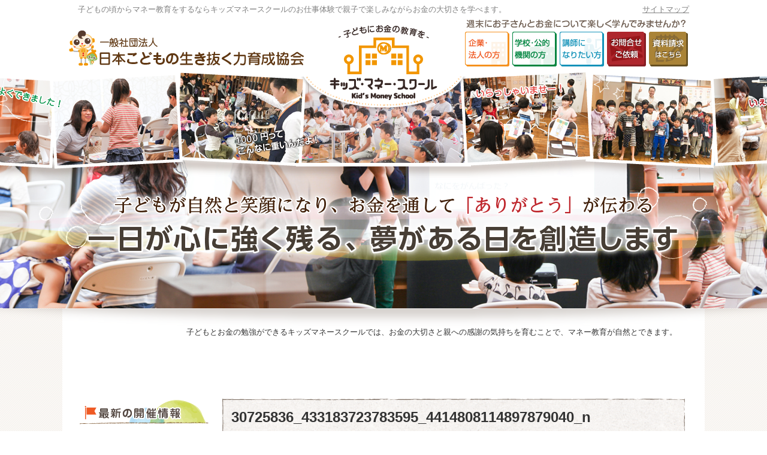

--- FILE ---
content_type: text/html; charset=utf-8
request_url: https://www.google.com/recaptcha/api2/anchor?ar=1&k=6Lfik0wlAAAAAAgdNBXQf3OJHnFXySzC_wJ5xYzC&co=aHR0cHM6Ly9raWRzLW1vbmV5LmNvbTo0NDM.&hl=en&v=naPR4A6FAh-yZLuCX253WaZq&size=invisible&anchor-ms=20000&execute-ms=15000&cb=v4zuzi8ftv7c
body_size: 44889
content:
<!DOCTYPE HTML><html dir="ltr" lang="en"><head><meta http-equiv="Content-Type" content="text/html; charset=UTF-8">
<meta http-equiv="X-UA-Compatible" content="IE=edge">
<title>reCAPTCHA</title>
<style type="text/css">
/* cyrillic-ext */
@font-face {
  font-family: 'Roboto';
  font-style: normal;
  font-weight: 400;
  src: url(//fonts.gstatic.com/s/roboto/v18/KFOmCnqEu92Fr1Mu72xKKTU1Kvnz.woff2) format('woff2');
  unicode-range: U+0460-052F, U+1C80-1C8A, U+20B4, U+2DE0-2DFF, U+A640-A69F, U+FE2E-FE2F;
}
/* cyrillic */
@font-face {
  font-family: 'Roboto';
  font-style: normal;
  font-weight: 400;
  src: url(//fonts.gstatic.com/s/roboto/v18/KFOmCnqEu92Fr1Mu5mxKKTU1Kvnz.woff2) format('woff2');
  unicode-range: U+0301, U+0400-045F, U+0490-0491, U+04B0-04B1, U+2116;
}
/* greek-ext */
@font-face {
  font-family: 'Roboto';
  font-style: normal;
  font-weight: 400;
  src: url(//fonts.gstatic.com/s/roboto/v18/KFOmCnqEu92Fr1Mu7mxKKTU1Kvnz.woff2) format('woff2');
  unicode-range: U+1F00-1FFF;
}
/* greek */
@font-face {
  font-family: 'Roboto';
  font-style: normal;
  font-weight: 400;
  src: url(//fonts.gstatic.com/s/roboto/v18/KFOmCnqEu92Fr1Mu4WxKKTU1Kvnz.woff2) format('woff2');
  unicode-range: U+0370-0377, U+037A-037F, U+0384-038A, U+038C, U+038E-03A1, U+03A3-03FF;
}
/* vietnamese */
@font-face {
  font-family: 'Roboto';
  font-style: normal;
  font-weight: 400;
  src: url(//fonts.gstatic.com/s/roboto/v18/KFOmCnqEu92Fr1Mu7WxKKTU1Kvnz.woff2) format('woff2');
  unicode-range: U+0102-0103, U+0110-0111, U+0128-0129, U+0168-0169, U+01A0-01A1, U+01AF-01B0, U+0300-0301, U+0303-0304, U+0308-0309, U+0323, U+0329, U+1EA0-1EF9, U+20AB;
}
/* latin-ext */
@font-face {
  font-family: 'Roboto';
  font-style: normal;
  font-weight: 400;
  src: url(//fonts.gstatic.com/s/roboto/v18/KFOmCnqEu92Fr1Mu7GxKKTU1Kvnz.woff2) format('woff2');
  unicode-range: U+0100-02BA, U+02BD-02C5, U+02C7-02CC, U+02CE-02D7, U+02DD-02FF, U+0304, U+0308, U+0329, U+1D00-1DBF, U+1E00-1E9F, U+1EF2-1EFF, U+2020, U+20A0-20AB, U+20AD-20C0, U+2113, U+2C60-2C7F, U+A720-A7FF;
}
/* latin */
@font-face {
  font-family: 'Roboto';
  font-style: normal;
  font-weight: 400;
  src: url(//fonts.gstatic.com/s/roboto/v18/KFOmCnqEu92Fr1Mu4mxKKTU1Kg.woff2) format('woff2');
  unicode-range: U+0000-00FF, U+0131, U+0152-0153, U+02BB-02BC, U+02C6, U+02DA, U+02DC, U+0304, U+0308, U+0329, U+2000-206F, U+20AC, U+2122, U+2191, U+2193, U+2212, U+2215, U+FEFF, U+FFFD;
}
/* cyrillic-ext */
@font-face {
  font-family: 'Roboto';
  font-style: normal;
  font-weight: 500;
  src: url(//fonts.gstatic.com/s/roboto/v18/KFOlCnqEu92Fr1MmEU9fCRc4AMP6lbBP.woff2) format('woff2');
  unicode-range: U+0460-052F, U+1C80-1C8A, U+20B4, U+2DE0-2DFF, U+A640-A69F, U+FE2E-FE2F;
}
/* cyrillic */
@font-face {
  font-family: 'Roboto';
  font-style: normal;
  font-weight: 500;
  src: url(//fonts.gstatic.com/s/roboto/v18/KFOlCnqEu92Fr1MmEU9fABc4AMP6lbBP.woff2) format('woff2');
  unicode-range: U+0301, U+0400-045F, U+0490-0491, U+04B0-04B1, U+2116;
}
/* greek-ext */
@font-face {
  font-family: 'Roboto';
  font-style: normal;
  font-weight: 500;
  src: url(//fonts.gstatic.com/s/roboto/v18/KFOlCnqEu92Fr1MmEU9fCBc4AMP6lbBP.woff2) format('woff2');
  unicode-range: U+1F00-1FFF;
}
/* greek */
@font-face {
  font-family: 'Roboto';
  font-style: normal;
  font-weight: 500;
  src: url(//fonts.gstatic.com/s/roboto/v18/KFOlCnqEu92Fr1MmEU9fBxc4AMP6lbBP.woff2) format('woff2');
  unicode-range: U+0370-0377, U+037A-037F, U+0384-038A, U+038C, U+038E-03A1, U+03A3-03FF;
}
/* vietnamese */
@font-face {
  font-family: 'Roboto';
  font-style: normal;
  font-weight: 500;
  src: url(//fonts.gstatic.com/s/roboto/v18/KFOlCnqEu92Fr1MmEU9fCxc4AMP6lbBP.woff2) format('woff2');
  unicode-range: U+0102-0103, U+0110-0111, U+0128-0129, U+0168-0169, U+01A0-01A1, U+01AF-01B0, U+0300-0301, U+0303-0304, U+0308-0309, U+0323, U+0329, U+1EA0-1EF9, U+20AB;
}
/* latin-ext */
@font-face {
  font-family: 'Roboto';
  font-style: normal;
  font-weight: 500;
  src: url(//fonts.gstatic.com/s/roboto/v18/KFOlCnqEu92Fr1MmEU9fChc4AMP6lbBP.woff2) format('woff2');
  unicode-range: U+0100-02BA, U+02BD-02C5, U+02C7-02CC, U+02CE-02D7, U+02DD-02FF, U+0304, U+0308, U+0329, U+1D00-1DBF, U+1E00-1E9F, U+1EF2-1EFF, U+2020, U+20A0-20AB, U+20AD-20C0, U+2113, U+2C60-2C7F, U+A720-A7FF;
}
/* latin */
@font-face {
  font-family: 'Roboto';
  font-style: normal;
  font-weight: 500;
  src: url(//fonts.gstatic.com/s/roboto/v18/KFOlCnqEu92Fr1MmEU9fBBc4AMP6lQ.woff2) format('woff2');
  unicode-range: U+0000-00FF, U+0131, U+0152-0153, U+02BB-02BC, U+02C6, U+02DA, U+02DC, U+0304, U+0308, U+0329, U+2000-206F, U+20AC, U+2122, U+2191, U+2193, U+2212, U+2215, U+FEFF, U+FFFD;
}
/* cyrillic-ext */
@font-face {
  font-family: 'Roboto';
  font-style: normal;
  font-weight: 900;
  src: url(//fonts.gstatic.com/s/roboto/v18/KFOlCnqEu92Fr1MmYUtfCRc4AMP6lbBP.woff2) format('woff2');
  unicode-range: U+0460-052F, U+1C80-1C8A, U+20B4, U+2DE0-2DFF, U+A640-A69F, U+FE2E-FE2F;
}
/* cyrillic */
@font-face {
  font-family: 'Roboto';
  font-style: normal;
  font-weight: 900;
  src: url(//fonts.gstatic.com/s/roboto/v18/KFOlCnqEu92Fr1MmYUtfABc4AMP6lbBP.woff2) format('woff2');
  unicode-range: U+0301, U+0400-045F, U+0490-0491, U+04B0-04B1, U+2116;
}
/* greek-ext */
@font-face {
  font-family: 'Roboto';
  font-style: normal;
  font-weight: 900;
  src: url(//fonts.gstatic.com/s/roboto/v18/KFOlCnqEu92Fr1MmYUtfCBc4AMP6lbBP.woff2) format('woff2');
  unicode-range: U+1F00-1FFF;
}
/* greek */
@font-face {
  font-family: 'Roboto';
  font-style: normal;
  font-weight: 900;
  src: url(//fonts.gstatic.com/s/roboto/v18/KFOlCnqEu92Fr1MmYUtfBxc4AMP6lbBP.woff2) format('woff2');
  unicode-range: U+0370-0377, U+037A-037F, U+0384-038A, U+038C, U+038E-03A1, U+03A3-03FF;
}
/* vietnamese */
@font-face {
  font-family: 'Roboto';
  font-style: normal;
  font-weight: 900;
  src: url(//fonts.gstatic.com/s/roboto/v18/KFOlCnqEu92Fr1MmYUtfCxc4AMP6lbBP.woff2) format('woff2');
  unicode-range: U+0102-0103, U+0110-0111, U+0128-0129, U+0168-0169, U+01A0-01A1, U+01AF-01B0, U+0300-0301, U+0303-0304, U+0308-0309, U+0323, U+0329, U+1EA0-1EF9, U+20AB;
}
/* latin-ext */
@font-face {
  font-family: 'Roboto';
  font-style: normal;
  font-weight: 900;
  src: url(//fonts.gstatic.com/s/roboto/v18/KFOlCnqEu92Fr1MmYUtfChc4AMP6lbBP.woff2) format('woff2');
  unicode-range: U+0100-02BA, U+02BD-02C5, U+02C7-02CC, U+02CE-02D7, U+02DD-02FF, U+0304, U+0308, U+0329, U+1D00-1DBF, U+1E00-1E9F, U+1EF2-1EFF, U+2020, U+20A0-20AB, U+20AD-20C0, U+2113, U+2C60-2C7F, U+A720-A7FF;
}
/* latin */
@font-face {
  font-family: 'Roboto';
  font-style: normal;
  font-weight: 900;
  src: url(//fonts.gstatic.com/s/roboto/v18/KFOlCnqEu92Fr1MmYUtfBBc4AMP6lQ.woff2) format('woff2');
  unicode-range: U+0000-00FF, U+0131, U+0152-0153, U+02BB-02BC, U+02C6, U+02DA, U+02DC, U+0304, U+0308, U+0329, U+2000-206F, U+20AC, U+2122, U+2191, U+2193, U+2212, U+2215, U+FEFF, U+FFFD;
}

</style>
<link rel="stylesheet" type="text/css" href="https://www.gstatic.com/recaptcha/releases/naPR4A6FAh-yZLuCX253WaZq/styles__ltr.css">
<script nonce="KHJpVx1ZHM00nw_jKMJRTQ" type="text/javascript">window['__recaptcha_api'] = 'https://www.google.com/recaptcha/api2/';</script>
<script type="text/javascript" src="https://www.gstatic.com/recaptcha/releases/naPR4A6FAh-yZLuCX253WaZq/recaptcha__en.js" nonce="KHJpVx1ZHM00nw_jKMJRTQ">
      
    </script></head>
<body><div id="rc-anchor-alert" class="rc-anchor-alert"></div>
<input type="hidden" id="recaptcha-token" value="[base64]">
<script type="text/javascript" nonce="KHJpVx1ZHM00nw_jKMJRTQ">
      recaptcha.anchor.Main.init("[\x22ainput\x22,[\x22bgdata\x22,\x22\x22,\[base64]/[base64]/MjU1Ok4/NToyKSlyZXR1cm4gZmFsc2U7cmV0dXJuKHE9eShtLChtLnBmPUssTj80MDI6MCkpLFYoMCxtLG0uUyksbS51KS5wdXNoKFtxVSxxLE4/[base64]/[base64]/[base64]/[base64]/[base64]/[base64]/[base64]\\u003d\\u003d\x22,\[base64]\x22,\x22M3RqD8KUw4XDv8KWw4sPw6LDocKtdsOgw7tewpIGfy3DscK1w5g1azNjwqZmKRbCigrCugnCuQdKw7QYasKxwq3DmS5Wwq9UJ2DDoSnCicK/E3JHw6ADbsK/[base64]/IMKhw4zCi8KPEk4RcU1VNMOOTUjDlsOWKn7Ck1ApRMKIwpDDtsOFw65DUcK4A8KkwosOw7wNXzTCqsONw4DCnMK8Uhodw7oSw57ChcKUZsK0JcOlXsK/[base64]/[base64]/wp/CvhTDpD7Cu8O4eUN8wp4NwpZKXcKseg/CiMOOw77CoRHCp0pLw6PDjknDsA7CgRVywpvDr8Oowpksw6kFWsKiKGrCksKqAMOhwq7DqQkQwovDisKBATsMRMOhGkwNQMO/dXXDl8Kuw5vDrGtsDwoOw6DCqsOZw4RkwpnDnlrCohJ/w7zCmSNQwrgtXCUlUX/Ck8K/w7XClcKuw7I6DDHCpwF6wolhKsKxc8K1wqrCqhQFVQDCi27DiWcJw6kRw5nDqCtbSHtRBsKaw4pMw4FSwrIYw7HDlyDCrSvClsKKwq/Dhyg/ZsKswqvDjxkGRsO7w47DpsK9w6vDolnCq1NUdsOfFcKnC8Kbw4fDn8K9Hxl4wpzCpsO/[base64]/YMO1w6ljGG3DrlU9KAwvw59Fw6QQccKBU8Oww6rDonzCjnBmXW7DuCbDscK/NcKKVyorw7x2VBfCp2JYwowLw6HDjMKYDH3CkE3DncKKFMKkWsOew5QBR8O6DMKHTGDDiQNgKcOpwr/CtQ1Jw4vDmMOlKsKAZsK0KUdDw7tZw4tIw6MdCBYDXmDCmw/[base64]/Dlilzwq96YA3ClCMBw4hDUAzDhsKLwqLDvMKHwojDlQsew6/ClcOzW8OGw6tcwrcoc8K5wotUBMKDw5rDgn/CksKLw4nCqg8vY8KowoZKHDnDn8KPP3PDuMOLOQQoLBfDtXfDrxdIw55YVcK5XsKcw5vCtcKCXEPDqsOAw5DDjsKsw5ctw491S8OIwqTCgsKDwpvDulbCtMOeBw4sElbDmMO5w6E7CwZLwrzDvnYrYsKMw7FNcMKEZxTCjz3DmD3DmkgWDW3DusOmwqZuY8O8Cm/CqsK8CFBbwp7DocKmw77DqUnDvllcw6kpc8KQGsOCYSg4wrnCgTvDgMOjDGrDgH1twoDDmMKYwqIjCMOAW3TCucK6Y27CmFRGcsOIHcKwwqDDs8K2ZsKtEMOFIWtcwoTCuMKswoTDj8K4KQ7DsMOYw7lWH8K5w5PDhMKGw5hePBvCrMK/KDYTfCfDvMObw77CpsK8ZEgES8OnMMOjwqYpwpgxcFvDrcOFwoYkwrvCvVzDnkXDmcKeSsKdQRMTEcO2wrhXworDnC7DqcOjVsONeTzDqMKaUsKRw7gBVh82AmBobsOwU1fCmMOyRsKpw4vDpcOsOsO6w7ZIwpnCqMK/w6cCw4k1N8O9Ajxbw4RmesOFw4NhwrtAwpjDr8KMwrPCkibCp8KOYMKwCV1QXml1T8OvRsOkw5Rbw67DqsKIwrnCiMKJw5fCh2xcXBEfHSpfJRxiw5zCh8OdKsOccxzCp2TDr8Ozwo/DliDDkcKJwo5PNhPDpjVPwoBwcsOGw71bwr04DhbDsMO6MsOuw6RvaDMTw6LCrsOJByzCuMO/[base64]/CtAIqwplzCTXDt8ODSMOVKh7DtzdhJhPCr03ClcOjX8OkHDkIFmbDtcO9w5HDji/CgjMAwqXCpirCicKTw6rDrsOLFsOEwpjCssKqVjw7PsKyw5rDgH5qw7nDiFrDt8KjAATDtk9jTH0rw4HCqQjChsKTwrPCiUVpwpx6w51/[base64]/w47DoXnCqMKOLMOuRGIyCsKHEcKPwqPDp17Cs8OSJMKKPz/[base64]/DnDl+cmVGeMK9a0c9QX/DjcKXa1NQYsO3GMO/wq4Zw6lWdsKWXnIowovCkcK1PzzDnsK4BcKMw6R3wocSYX5SwozCl0jDtCFowqt/[base64]/CkQHDgRfDnHjDuQvDqBvCmgDDtAsrenPDkTwIbwgAAcKFemjDvsOfwqbCv8KswrR6wocpw6DDqxLCjmN2N8KBNDpvfxHClcKgOB3DucKOwpbDrTFFf2bCkcKswph6cMKcwq4mwpQ1OMOCOQ1hEsKcw7FnbyVgwq8cbsOuwrcAw5V/AcOQMxbCk8Opwr8Rw6vCssKRDMKawoZjZcKsEHXDl3DDkEbCrwlvw45YRQljZRfDiDl1PMOlw4Vpw6LCl8Okwq/CoUgTAMOVZsOFBEsnMMKww4sYwr3DtDlcwpFuwoZBw4nCtSV7HzFnG8KIwr/DtQ3CtcKCwovCvy/CpV3DoUQEwqnDnj9HwrXDrzsJacOwGVYLB8KKXsKoLiXDq8KLPsO4wovDssKyAAkJwoRObwtSw6NEw5zCpcOnw7HDoSTDqMKaw7t2fsKBRnvCuMKUeFt/w6XClXLChMOqBMKpZgZXHx/[base64]/CgEohw7UYNlNeWSQ2J8KyG8KeNMKfXsOZUCsDw7w8wqPCr8K9McOIUMOtwpdoMMOGwrEjw6/CmMOqwo5Lw4E1woXDhV8RfjDDscO4UsKawpfDvMKZE8KoWMOKckDCtMOow6TCvk17wonDi8KKNMOew5xuB8Opw7TChyJBYGYSwqkeVkbDgXNAw7DCjMOmwrwCwp7DmsOswpTCrMOMFnLColHCtDnDvcKlw7x/[base64]/[base64]/Cvl/DsFlBwqbDvFFEwqFdw4nCnMOhayLCn8OFw6xtwqbCgmcpYBDCskPDjcKvw7nCj8KNDsKSw5BzB8Oew4bDn8OrYjfCkEvCv0J3wpPDkSLCvcK5CBkcO2fCpcOSQ8KgXi3CkmrCjMKywphPwo/[base64]/DgcKAWsK5wotmwqzCpcKdYMKgYsKgwoo4ekvCnA99PsKHU8OYHsO6wpMAMk/CvMOsUcKAw7zDh8OawpsDehR/[base64]/Cp8OIWlUDbMKWXwvDpinClGbDssO7F8KHawDDgcK/fB7Ck8OTOcOJUkbCtAXDowzDtAs4fMKjwo5Dw6fClsKEw5bCgk3CsnVoDyEJN3R/[base64]/CnXRSEcK7FABSHQzChcO5wpUXwpPCssKAIBPCiVYGfcO8w6taw7gTwqdnwpHDlcKCbFnDjsO8wrTClm/DkcKgA8OCwrNyw5/CuV7Dq8KdOsKXHU1xEMKdwrnDnmVmesKVZ8Ohwox8SMOUJUwDL8O8DsOgw5TDuht9MFksw6jDgMKhQVbCqMKWw5/DuQPCm1TCkRfCkBZuwp7DscK6w7PDtDU6J3Vfwr5dSsKrwoAowp3DuCrDjiPDr3pxTALCmsKFw4zDm8OrbnPDg1bCoCbDr2rClsOvWMKYOcKuwpFmMsKcw5ZfcsKqwog7QMOBw7dDel9QdF/[base64]/C3XDswFuKTbCqMKeDMOlEsOID8K/Gksaw6QzTSTDnlDCoMO4wqzDqsO/wr9FHnbDr8OyBhLDli5oB1lYFMKsMsK0UsKaw7rCoWHDmMOzwpnDkkofMQpow6bDl8K8N8Ooa8K9w4IRwr7Co8KzdMK1wpMvwqrDgjQeR3pcw4XDswxxEMO3w7sHwpDDnsONTzJfJsO0GTLCrm7Cr8O0FMKlCx/CgcO/wojDjT/CnsKkaV0Gw6V2BzPCg3xOwrhSDcKmwqRaCMO1cTfCtmRmwq15w4jDrzsrwpkPBMKaZEvDoVTCg2AFe24JwoB/woXClEN0wohhw7ZnHwHDsMOPAMOjwonCkkAATi1MSDLDjsOQw7jDicK5w7Z6OsO6SUUowonDqiV4w4fDs8KLNCvDtsKWwr0aZH/CqR9zw5hywpvChHZgVsKzSgZ3w7ggD8KLw6sowrBaV8O8XcOpwr5TMyHDnHHCj8KOAcK6HsKhMsK7w63Dk8KNw4ExwoDDqFwHw6PDlxbCt2gRwrErLMKJKnzCmcOuwrLDhsOdRsK/fcK+EWsbw4hhw7oIEcOXwp3Dj23DgDlYKMKJBcKzwrTDqMKpwofCqMK/[base64]/CrcKkIF9TwqoFw57CjwDClcO2wokLwpJpf8OvwrjDusKjwoPCkhQRwoPDisODHAsVwprCgxdTakxzw7PCuXc/[base64]/Ds8OfwpbCrsODw4jCp37DhQrClMKPw5fDpsOtw5QdwpNsFcO9wrsBwqt8WMOhwpQwQ8K4w68cT8KBwqtlw4ZHw4PCnAjDliXCvHfCmcOxKMKGw6VrwrfDlcOQFcOfGBAFF8KRfSZ3b8OKBcKJbsOUHsOaw5nDh0XDh8KEw7TDnjTDgAsNdCHCqnUSw5FEwrY3wp/CrTzDtjXDnMKpH8Omwohpwr3DrMKZwobDpnlUT8OsN8O+w4DDpcO3HR0yB1TCjnMFwq7Du2VZw73CqVHDomZQw5gCAELCjsKpwoUuw6bDtkJpBMKNOcKHBcKgagJGTMKscMOfw7l0WRnDqlfClMKEXWhHIF1LwoAaBMKjw7h+wp/[base64]/woUCT8KtwpQPw67DucOtw5NHCsK+AMOVQsOMw410w49uw5B7w6vCvysWw4rCrsKDw6x7IsKcMyrCiMKTTQTCh1rDlcOQwpnDpzdrw4LChsOeCMOeMMOGw5woZiByw7vDv8Kowp4bR2HDtMKhwqvCgWgNw7bDhMOtdnXCr8OqTSjDqsO1GjTConQkwrjCvC/DvlBRw4lJTcKJDn9SwrXCisOWw47DnMOQw4XDiHtQH8KGw43Dp8KdbRdjw5zDk0h1w6vDoFZQwoDDlMO1GkLDvDLCr8K1PRpUw7bCosKww74TwovDgcOcwoZswqnCiMOCHg5pdxwNIMOhwqXDgV0ew4ITNWjDpMOSXsOdE8Kkej1pw4TDnwFhw6/Cvw3Dt8K1w5E/[base64]/[base64]/DohAAwrZJJsKywpTDtxppw517RsOOeVs0Yno7wq/DgmJ2FMOKZsKbBUMZUTVXO8Kbw4zCgsK/LMKtLzM2JFXCnn8QVC7CvcK/[base64]/[base64]/w5tDw5bCmMKpw5w/w7lvwpPDskFrax3Cr8OAOFhEw4/CrMKSCzp6w63CgkrChl0bOg7DrHogBgrDvU7ChyZIKmPCjMOHwqzCnwjCv2wOBsOYw4I0FMO4woYiw4fChsO/NxZ9wrPCrV3CmBPDhHDClxsBZ8OoG8KRwp0fw4DDvTB3wpPCr8KAw7jCtyXCuRV3MAzCvcOrw7kGJm5oD8ODw4TDuCLDkDJfUz/DnsK+wpjClMKISsO+w4PCsQ9ww4VgZCAlI3LCk8OgLMKfwr1cw6bCghnDl3TDgm5tUsOXakwkTn5xRsKdMsKiw5/CoTnCpsKPw49awoPDjyTDlsO2ccOkK8O1BSJvS38qw541VUHCscKWcE5vw4LDj1QcTcO/[base64]/F2Icb8O4wpDDk8KEeMOAM8K1w48uLMKMw6jCqcKJUThdwozDsytJXE5nw4fDjsKQMMOAdw/[base64]/PjNiDDAbw5vDti3DocOuFVAJWnwew6zCoERyUUFWDjjDmUnDlCoseUI6wqjDmHbCrRlpQEgqfl8qEcKTw5Q2dAvDtcKAwpUww4QmYsOcIMK1KkFsJMOew59EwqlWwoPCk8OxRMKXDyfDscKqLcKzwrXChQJ7w6DDsXTChz/CkcOUw4XDmMKQwqQpw49uEiUVw5IRRDw6wrHCocOpb8KOw6/[base64]/f8Kow7XDix7ClsKGNVHDq1LDjzHDjmzCi8OGw5dRw7LChxnCmFoQwokBw59ONMKHZcOjwq5Qwrt8wpvCkkjDr001w6bDnifCmg/DsDknw4PDqMO8wqIEZT3Cp03CusKbw5Zgw6bDlcKMw5PCvGTCnMKXwovDvMOswq8zEA3CuFTDnwEeI3/DokMUw4g8w5HCpEXClkLCqMK/wo/CphITwpTCusKQwrg/WcKvwrRPMmvDkUEkWsKYw74QwqPCncO7wqDDlMOjJi3DnsKcwqLCqRPDn8KvIsKdw6fCrcKZwpHChwgHHcKQc25ow45kwrBQwq45w7dkw5fDnxgsPcO4wqtBw5tcMkwswpDDv0nCucKhwq3CoR/Dl8Oww6PDh8OXSy9SOERMOUsPFcOGw5LDh8KRw7FkN3kFEsKXwpUGWw7Dpm1yO2TDnydXE1UuwprDgsOyDzFGw7dNw4JbwprDtVnDscOJE2XDo8OGw7Vvw4w5w6c/[base64]/DosOWw7B0HMOvwonDjkrDhcOBQTHCoxEywqjCisKhw7ghw4MmbMKXIUwMVsKAwolXV8OmS8O5woTCusOnw67DnhZIPMK/VsK/WCnCumZQw5oawokBS8OQwrzChzTDtmN2acKmS8K7wqo0FnUvASczW8KBwo/ClXjDqcKfwo7DhgwCOxc7bD5Gw5E+w6nDgnFJwqrDpivCkkrDgcOtQMOmGMKmw7FfbwzDhcKsD3TDmMODwpHDvCzDsBs4wrTCoBEkwrPDjjnDisOqw6JIw43Di8Ozw65qwroVw6F3wrg1D8KeDcOYfmXCpsK7G3QlU8KAw5YGw4PDilXCsDFQw4/[base64]/DucKWSAkGwoNrHcOLwpXDm8KfNcKEKsKEw5J9w5pXwqHCplXCvcKYE2YWWlLDi0fCqkwOaVJ9eT3DrkXDo3TDvcOBRRQvasKJwrXDh3LDiRXDqsK3wqHDocObwpNHw5lPAHfCp2jCoSfDplLDmQXCjcKFNsKkTsKLw7fDglwcSVbCpsOSwqRQw6VAfz7DrDk/[base64]/Dm8K8w5JABMOyQHXDicOXwoXCjsKkwppvwrZXW1NGDmHCsgzDomHDkW/CvsKuYMOfYcO5C1DDt8OqVQDDpnJvXHHDlMK4FcOWwrEjPgohYsKebcKPw7ctVMKZwqLDqWoNQQnCujl9wpA+wpfCl0jDiCVlw6pPwrjDikbCjcKMFMKMwp7Cr3drwpvDqg17b8KsKmAdw7JJwoYtw59Ewrk0QMOHHcO7DcOiYsOqasO+w6jDh2/Cv1rCqsK+wofDq8KkV3nDrDIRwpLCnsO6wr/Ci8KjPDRxwr9bwrTDumkgAcOAw43CpREJwqJ3w6kzFcOrwqTDrTsRcVNNHcKlJsOqwoRjHsOmdlnDlMKXZ8OZTMOrw7MzFcK6XcKKw4NHZzfCjwLDlT9Iw4V8WX7DpMK6ecKZwqYkUMKCX8K3N1jChMOzYcKhw4bCr8O+EkBMwqF3wqnDqmlLw6/DmB1VwrHCuMK6DWRtIz8eFcO7CEbCtx9gRBd0HjHDviXCrsK1LmEhw6VPGMOIAcKBXsOxwpdswr/DuG9+PgDCvCRbVwgVw5d9VgHDjsODL2XCiE1IwqQxNB4Mw4PDoMO8w4vCk8OOw4gyw53CjxxHwoPCjMOaw73CpcO3fyNhBsOWdynCs8K5Q8OPbRrCgCQgwrzCksOQw4fClMKuw5MRZcOTIz/Dl8OPw4oDw5DDnUPDnMOARcOcAcODB8KMWFxbw5NJHMOiLWjDksObfiPCk0/[base64]/CncKcYMONRcOjw5FhOHxawrPDl27DhMOfeMOew4E+wolRBsKmKsOBwrUNw4wBYTTDizNdw4rClg8rw7pYMifCoMONw4HCpwLCpxd3JMOCXDvCqMOuwovCscOiwp/DvgAHH8Olw58yTgTDjsOswpQiIBB1w4fCjsOcNMOmw61hRyfCncK9wqEZw4pDTcKCw4TDuMO7wr7DqMOuPkXDo1ByP3/[base64]/[base64]/Ctip4w5vDucO7KSNZw7hkw5vDmsOWRcOqw6PDvzwew6vDvcKkCmPCvcOrw6DCuR9aBkl1w5BREcKTSQHChSjDssO/E8KKBcO5wp/DhRXCqMOja8KQwrPChcKZJcONwopWw6nDqSlubsKJwoVOJg7Cn3TDisKOwoDCvMOiw6pLwrDCnRtOIcOKw5h5wot4w5JYw67CvMOdCcKtwp/CrcKNSmcQZ1vDpVJnJMKXwoMjXEc8X2zDhFfCrcKRw5EKEcKgw60ORsK/[base64]/UCDDr8Oaw4vDuAAQw4rDjMOgw7Etw57DksOxHMObPg1xwpDCtQ7Cln9kw7LCihl8w4nDtcKwSwkrLsOvezdJVSvDv8KPRMKVwrXCmsO6bXEGwqlLOMKibsKPMMOvD8OCLcOpwqXCq8OWEETDkSY4w5PDrMO/ZcKGw5ktw5nDnsOidHlIEcOGwoTCv8KAUw5qDcOswrEjw6PDtVrCl8K5wp1jDcOUUMOcTcO4wrTDp8KgAWELw5Yaw5YtwqPDlVrCvMKNOsOzw4XDtnkDwqdHw55mwoNiw6HDlAPDolzCh1lpwrjCi8ONwo/DumrCisOew6XDvELCkxnCmDTDgsODblfDgRLDh8OewrrCs8KBHcKnbcKgCMOiP8Ozw7PCu8ONw4/[base64]/CmcKww5ZjPjXCosO+b8KuwrTCiGzCtBURwrcrwoUMwos8FjnCgSYBw5zCvMOSTMK6JTTClcKYwqUywq7DvipcwpFdPRfDpVbCkD5kwoIswqliw6R/[base64]/CosO7wqTDmcO8w6HCisOaw4U0w6fCqMKTasOiXcKBOAXDqgvCg8KUeCrChcOqwqrDrsK5UW1APT4QwqhAwqZhwpFrw4t7V1TCtEjDuAXCsltzfcO1GgsXwq8Jw4DDiHbCjcKrwrc5csKBaQzDlgTClsK0fn7CpX/CmzUyf8OSeGUEZQrDtMOYw4ENw7McV8Oxw4TCl2bDg8ORw40hwrvDr1XDuAgOMhLClWEHU8KlEMKzJMOOV8OhNcOEF0XDu8KnHMO0w7TDusKHC8K9w5RtAG3CnXHCkSbCi8Omw4RXKH/CnzbCnV5Vwp1Dw7t3w7VcKklswrE/H8ORw457wohPGhvCv8OOw7LCgcOfw74dQV3Dhk8vF8KzGcO8w7MAw6nCncOfJMKCw4LDkXvCojXCiHDCknDDgsK0WlHDoxxiLlnChcK0woXDtcKdw7zChcO7wqXCgyllbhxpwqHDrQ9yY20EHHkWXsOxw6jChQwpw6/DgC5awr9ZRMKIHcO1wqrCo8KnWRvDqcKcD0EDwpTDpsOUGw0Zw4VcUcOuwo/Dr8OHwocywpNRw4LCn8KLOMOwPngAa8K3wo5NwqXDqsKDQMOOw6TDhh3DrMKmE8KTT8Knw6lMw5jDhTBhw4zDksOsw6HDjV3Cs8OsaMKvIjFEIigGeB4/[base64]/DoWcZw5ltBMOtw6XDlG0rwpnDr8Kkw5pKwrrDomrDmFXDtWPCuMO7wobCoA7DicKResOTSDrDtcOjQsK3EGZpb8KkVcOXw4zDisKVaMKfwovDrcKeQsKaw4V/[base64]/DrAU2wrfDiXwjw5UFw45DKsKewrJDw5c0w4DCuChvwrDCl8OncHDCvgcsCmIMwrRMa8KRXShEw4hew4DCtcOBMcOFGMO3fB/Dk8OrYRnCj8KLCl8VCMO8w67DhyXDsGsgCsKqbF/CtcKzdiANZcOXw5nDnsOLMUo5wo/DmhnDrMKqwrbCi8O0w74UwoTCmDwJw5pdw5tuw64bWjTCocK9woUjwr49M0YIw7w0DsOIw5nDvwp0GcOHesK/[base64]/[base64]/DnUjCpH5ewr/Dv8OsKMOUVcOowojDu8OoQU5aaEzCgsOBIh/Du8K3BsKCbsK0QxXCpkElwpfDkDjDg3/[base64]/ScKScXfCm8KqHWbDuMKFw4t+MElYDcKIH8OJEQtLIFnDuFzChTkMw6vDo8KIwrFsWwXDgXhRFsKLw6bChzTCrVbCqMKEbMKCwp8COMKDKXdZw4hmA8OJCyV8wr/DlW4+WER5w7PDhAgTw58ew6sYJ0Qmb8O8w7Bjw7UxYMKXw4BCLcKxX8OgMD7DvcKBfgkXwrrCocOZdVwGaCHCqsOrw5JGVm8Zw5tNwrPDkMO/KMOcw4ttwpbDgXvDqMOww4HDrMOfXMKDfMObw4TDosKBSsK1ZsKKwo7Dgm/Don7CvW9OEjPCucOiworDnnDCksOVwo56w4XCi1Eew7bDkSUdcMKCU3zDtUTDsmfDvmfCkMKCw5UGX8KNRcK3C8KNE8OfwprDiMK7w6pAw5pRw5xhXE3DjGvDvsKjecOAwoMow5/DplzDr8KWGmMREMOSccKcCm/DqsOrMzwPGMOQwrJyHGbDrFd1woc6McKSYXE1w6/DulHCjMOVwo13DcO5wqHClVEmw5tcTMORDBvCuHHDgkItSRrCusOSw5/DriQlR1BNHcONwoV2wr54w77DgFMZHxnCtAXDvsKzbwzDqsKwwp0Qw4tSwoMSwqtSAMKIanNbecOswrbCljQQw6/DosOGw6VubsKfEMOYwpgQwq3ClwDCssKsw4HCmMOZwppnwpvDi8OmczF8w7rCrcK/w4wTf8OWUycVw784YnXDvsOXw45CAMOSdT1Xw4TCo3ZBdWxhNcOiwrvDsgRlw6IoIcK4GcOhwo/DoWzClQjCtMOyT8ONaB/CpMKowp3CnVQQwq58w7ACDsKSw4YNVE3DpG19CGBHSsOZw6bCoCdcD1INwrfDtsKWbcO5w53DpUXDmRvCocO0wqxdTxNhwrUGMcKhNMOXw4PDpkJqIcK8woEXaMOnwq/Dgw7DhmnCmXQVfcO8w6dqwohFwp5gcVXClsKxT2UFFsKeFk4gwrkBNlbClcKiwp00RcOvwoAUwqvDicKsw4Ydw7HChx/Ci8O5wpd3w5HDiMKwwr1CwrENdcK8HcKHMRBUwr/Dv8OMwr7Dhw3DnwR0wp3Ci28EE8KHGWJkwowJw4BKTjfDmngHw6oYwp7Dl8KLw4fCtV9QEcKKw6rCmsOTH8ODCcOXw6lLwqDCosOBOsOpJ8OQM8K9fz7CtktBw7jDoMKcw4XDhzjCoMO5w6BoL2nDpmovw65/e3zChCfDvsOaBF5rC8KGN8KHw43DlGtXw4nCtirDlxPDnsKDwqsWU0jCncK4Qk9owqYXwqQpw6/[base64]/w73ClkcgwqQywpfCt8KCVn9qVjEYwp/DkwbCn03Ck07DnsO4HMK5w4rDjArDk8OaaELDkwZew4g4A8KAwpbDmMObL8OewqbCvMK1OCbCiGfClE7Col/DtVwmwoACRsKje8KBw5UGUcKswq/Cu8KCw5wKS3DDqMOfMGBsBcOyQcOCeCTCmWnCpsOLw5oENQTCsABnwpVBMMO8KWx5wqTCjMOSKcKpwrLCrgVCVMKeZWgGecOrASfDmMKDQUzDuMKzwrZrTMKTwrLDtcObPyQXQgPDghMbSsKcKhrCisOMwqDDjMOuScKzwpxzM8K3dsKlCk82KS/DkTFBw603wp/Dh8OCPMOUY8OMfSZ1eETCoCECwo3CuFDDtgFpCFhxw7JnW8Kxw6F1RyLCl8O2OMKOFsOHb8KvXClXQTrDtVXCusKcf8K4TsONw6vCujXCmMKIWQoZAFHDnMK8fRUvZkgZJcK8woPDkjfCmD3DmDRpwrZ/wrPDoh/DkmlMf8O0wqvDr0XDusOEKB/[base64]/[base64]/M8KsQyXCv3MRw6B8woPDoMO8w5bChVXCksKwIcKZwpPCj8K1dAnCq8Kiwq7CuzDCnF4Dw6nDpgEpw5lpfRvCj8KDw5/[base64]/[base64]/ChVwFNgXCv8KMw6JNb8KXwqVqwqvDliLDvToDw4obw5A+wozCvTFgw4YrKMKmUSpocwnDv8OLZSfCpMOTwrJDwqxww7/[base64]/CkDE7wrTCiH0qczfDg1l4DAYOw7XCjsKpw6dLwo3CksOSLMKFAMKfIcKRZU1XwobDhxPCsTnDgSnCpWvCtsK7EMOsXXozBWpxEcOdwpxZw6M5RcKJwqvCq2odJWYDw5vCukAUYgLDoChkw7HCqyEoNcOiUcKpwpfDpXZrwo5vw4nCjMKuw5/CuAMbw5xTw41vw4XDiSB7wokDWAtLwrA+OMKUw4TCsFpOw5V4HMKAwofCuMOLwqXCg0pEFHYtHivCgcKdRWTDvB9OJ8KiKsOEwo0pwoDDnMOzImczX8KmX8OzXsOhw6U9wp3DncK7G8KZIcKnw5dGDyZlwoZ7wp9pJj8xKAzCjcO/[base64]/DsmNIETwlQVwTwqV+dWcDTk/CrMO/w7nCi0jClWDCih7DkWE6K0x/[base64]/wpgPwqIQMsKLw4UmwrjCjmJzZ1kSwpDCiVLDhMKmJ1TCiMKowpkZw4bCsyfDoUc9w4AnGsKMwpwPwpA2IkHClsKsw4sFwpPDngHChk1cGn/DqMOeDyZxwpw4wo1TbH7Dri/DuMKxw44Uw7bDjFIewrYYwqBpZUnCkcKsw4MAw5wFw5dMw4lnw4JDwrobc10Gwq3Cuw/DlcKZwoDCpGN4GcK1w7rDhsO3AkQcTirCmMOBOQvDt8OLfcODwrfCpwRgBsK1wqQEG8Onw556EcKMC8KocUZbwpDDosOgwobCmlUWwoRVw6XCnSPCr8KLZVxMw69twr5OBTLCpsOhdG3Cow0kwqYDw64DR8OYXA8owpfCisKqFMO/[base64]/w6DCtWrCpwrCizkOY1vCjcO3wpLCt8K4eUPCrsOXTgc3ASAEw7bCk8K0S8KnMhTCksOHGwNPXHk0w68YLMKGwqTCu8KAwp17D8OWBkIuw4bCjz9RV8KPwozCgwouUzBzw5bDv8O7L8Kvw5bCuw1fPcKIGVrDl3fCqmA5w6kqIcOLXcOrwrjCnznDmQkWEsO2wqVgbsO/w63CoMKSwrhUF0glwrXCg8ObSB9wdx/Cji0PcMKYesKJOxlxw4DDpBnDh8KBLsOYYMKCZsOMQsKTdMOywodbwrpdDCbCni0DPj3DkhfDoFUnwr4wEDdAWz5aNgnCqMKbT8OpGcOPw77DjnzClWLDocKZwp/Dh3cXw5fCgcOjwpcLf8KKe8K+woTCvivCphXDmzQAe8KqaHXDpBBqKcOow7cGw7JuZ8KpQGw+w43Cqh5kYSQ/w7/DksKFDy/CjcO3wqTDrMOZw5E3HV0nwrDCnsKyw7l8H8KXw63DpcKkdMKVw6rCocOlwrTDtmFtOMOnwoQCw6BUA8O4wp/[base64]/CgMOEBcOfcsOORMOAbDUDwpA9w7o9F8OHwoBkdh7DnsKdEMK0exTCp8ObwonDlTzCl8Ovw5sYwpQmwqwNw6TCviYrLcO6agNCXcKmw7wsQhBewoHDmBrCtxsXwqLDiUjDsXfCnUxEw7okwozDpUFzBWbClE/CncKtw71Dw4RwAcKWw6LDhlvDncOUwoV/w7nDt8OhwqrCsDrDt8K3w5UETsONdB3DsMO5w6VxMUZVw74bVcOuwo7CvVnDtMOTw4HCshHCu8O0egjDrmjCmgbCtAhcMcKXesKTe8KLXMK6woZqScKUbk9/w5hkPcKHw7jDhRYGQz9xakEKw4vDocKAw68wc8OJJREOextwesKAPFRECGVDFjlowoozHMKpw6kzwq/ClMOTwr5kXAFSJMKgwpdhwoLDm8OvQsOwYcOmw5/ChsK/BFcPwoXDp8ORAMKgSsO5wqvDh8OvwplfEl9jdsO6awYvDmUqw4PCmsKtb0dHVWFVD8KPwopow4Niw4JgwqIFwrDCr0QpVsOTw6AMB8Okwp3Du1E+w7/DpSvCucOIeRnCgsOEbmsHw6p6wo5nwpVqBMKqb8O+eEbCo8OpTMKIVyFGQ8ORwqRqw4QECMK/fnoEw4bCijMhWsKRCmjCiWnDoMKowqrCm3VOP8KoRMO7exHDi8O8bj3DpMOcDFnCtcKzGnzDtsK5eDXCihPDpyLChTfDiWvDhiMowrbCmMO8SsKjw5Rtwo5/wrrDvsKTU1VkMDBZw4XCl8KYwokkw5XCiX7CtEItRljDmcKufEXCpMKYOB/CqMKCZwrCgi3DjsKZVjrDkxfCscKYwrZ+bsO0DWh+w7VjwpXCmsKXw6JFHiQYw47DrsKMDcOrwpLDscOcw6B8wr4/bAADADDDnMKCX3nDhcO7wqbCl2TCrTnDusKtOcKnw4cFwqPCk1IoJDwmwq/CthHDtcKIw6HCrnAWwpE5w4FeYMOOwobDssOQI8K4wpZyw5tDw4ZLaUd0TC/CgQvDr3HDp8OgPcKCBi0Tw4RoMcO2cghAw4PDgsKbQHTCjMKJBENOSMKHCMObNVDCs1IYw59POXLDjjQjF2/Cu8KXEsOEw5vChls2wodYw54Vw6PDrAQcwojDnsO/w7xZwq7Cs8KBw60/B8Odw4LDmj4absKWIsOjDSEpw7tAezzDlcK0TMK6w7ozRcKLWHXDpUjCq8Kkwq3Cl8Klw6llA8OxdMK1wpTDpMKHw4Jhw53DlSfCq8K/w79yTCdoNxAKw5XDtcKhd8OccMO2ID7CrT3Cs8OMw4xbwpMaIcOYTTIlw6nDl8KbUiwZfC/DmsOIJXHDlhNJJ8OdQcKaJBt+wp/[base64]/w7lYIxLDicKJw6HCk8OoKSsEw7nDkRBpXSfDu8KxwprCq8OVwp/DmMOf\x22],null,[\x22conf\x22,null,\x226Lfik0wlAAAAAAgdNBXQf3OJHnFXySzC_wJ5xYzC\x22,0,null,null,null,0,[21,125,63,73,95,87,41,43,42,83,102,105,109,121],[7241176,619],0,null,null,null,null,0,null,0,null,700,1,null,0,\[base64]/tzcYADoGZWF6dTZkEg4Iiv2INxgAOgVNZklJNBoZCAMSFR0U8JfjNw7/vqUGGcSdCRmc4owCGQ\\u003d\\u003d\x22,0,0,null,null,1,null,0,1],\x22https://kids-money.com:443\x22,null,[3,1,1],null,null,null,1,3600,[\x22https://www.google.com/intl/en/policies/privacy/\x22,\x22https://www.google.com/intl/en/policies/terms/\x22],\x22cNLn3ONDC7cyyFrImNnDgTU5BsEVtHTqsPVqsAj8XWY\\u003d\x22,1,0,null,1,1762794321800,0,0,[107,125],null,[217,58],\x22RC-I7016AeRrKsj3Q\x22,null,null,null,null,null,\x220dAFcWeA7-ZRje86mVX6niWszs7YTO58yv2JM7Yx9CoNrn-DyYmcE07y920EO5Caxql5L2Fdv13x7n-kX1aVeNKWQTPFZE2J9TKA\x22,1762877121857]");
    </script></body></html>